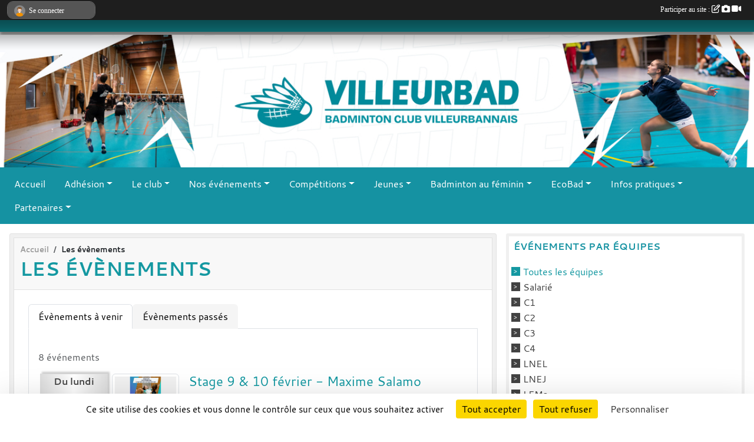

--- FILE ---
content_type: text/html; charset=UTF-8
request_url: https://www.villeurbad.fr/evenements?type=6&equipe=125221&before_today=1
body_size: 10321
content:
<!DOCTYPE html>
<html lang="fr" class="cantarell uppercasable">
<head>
    <base href="https://www.villeurbad.fr/">
    <meta charset="utf-8">
    <meta http-equiv="Content-Type" content="text/html; charset=utf-8">
    <title>Les évènements - Badminton Club Villeurbannais</title>
    <meta name="description" content="">
    <meta name="viewport" content="width=device-width, initial-scale=1, maximum-scale=1">
    <meta name="csrf-token" content="x4c6VasbveVKNVGgGCu5C7mKwEbvNZR3lKCn3yEy">
    <meta name="apple-itunes-app" content="app-id=890452369">

    <link rel="shortcut icon" type="image/png" href="/media/uploaded/sites/13507/association/5a9c2621df383_Sanstitre3.png">    
    <link rel="apple-touch-icon" sizes="152x152" href="/mu-152/13507/association/5a9c2621df383_Sanstitre3.png">
    <link rel="apple-touch-icon" sizes="180x180" href="/mu-180/13507/association/5a9c2621df383_Sanstitre3.png">
    <link rel="apple-touch-icon" sizes="167x167" href="/mu-167/13507/association/5a9c2621df383_Sanstitre3.png">
    <meta name="msapplication-TileImage" content="/mu-180/13507/association/5a9c2621df383_Sanstitre3.png">


    <link rel="manifest" href="/manifest.json">
    <meta name="apple-mobile-web-app-title" content="Badminton Club Villeurbannais">

 
    <meta property="og:image" content="https://www.villeurbad.fr/media/uploaded/sites/13507/association/5a9c2621df383_Sanstitre3.png">
    <meta property="og:title" content="Badminton Club Villeurbannais">

 
    <meta name="google-site-verification" content="jTbj8dEtygBp8ROyPCa_OW7Yb5MO9gRdjm6LUXdxEi8">

    <link rel="alternate" type="application/rss+xml" title="Badminton Club Villeurbannais - Les news" href="/rss/news">
    <link rel="alternate" type="application/rss+xml" title="Badminton Club Villeurbannais - Les évènements" href="/rss/evenement">


<link type="text/css" rel="stylesheet" href="css/bootstrap.5.3.2/bootstrap.min.css">

<link type="text/css" rel="stylesheet" href="css/fontawesome-free-6.5.1-web/css/all.min.css">

<link type="text/css" rel="stylesheet" href="css/barre-noire.css">

<link type="text/css" rel="stylesheet" href="css/common.css">

<link type="text/css" rel="stylesheet" href="css/design-1.css">

<link type="text/css" rel="stylesheet" href="js/fancybox.5.0.36/fancybox.css">

<link type="text/css" rel="stylesheet" href="fonts/icons.css">

    <script src="js/bootstrap.5.3.2/bootstrap.bundle.min.js?tm=1736255796"></script>
    <script src="js/jquery-3.7.1.min.js?tm=1736255796"></script>
    <script src="js/advert.js?tm=1736255796"></script>

     <script src="/tarteaucitron/tarteaucitron.js"></script>
    <script src="/tarteaucitron/tarteaucitron-services.js"></script>
    <script>
        tarteaucitron.init({
            "privacyUrl": "", /* Privacy policy url */

            "hashtag": "#tarteaucitron", /* Open the panel with this hashtag */
            "cookieName": "tarteaucitron", /* Cookie name */

            "orientation": "bottom", //  "middle", /* Banner position (top - bottom) */

            "showAlertSmall": false, /* Show the small banner on bottom right */
            "cookieslist": false, /* Show the cookie list */

            "showIcon": false, /* Show cookie icon to manage cookies */
            "iconPosition": "BottomRight", /* BottomRight, BottomLeft, TopRight and TopLeft */

            "adblocker": false, /* Show a Warning if an adblocker is detected */

            "DenyAllCta" : true, /* Show the deny all button */
            "AcceptAllCta" : true, /* Show the accept all button when highPrivacy on */
            "highPrivacy": true, /* HIGHLY RECOMMANDED Disable auto consent */

            "handleBrowserDNTRequest": false, /* If Do Not Track == 1, disallow all */

            "removeCredit": true, /* Remove credit link */
            "moreInfoLink": true, /* Show more info link */
            "useExternalCss": false, /* If false, the tarteaucitron.css file will be loaded */

            "readmoreLink": "", /* Change the default readmore link */

            "mandatory": true, /* Show a message about mandatory cookies */
        });
        
    </script> 
</head>
<body class="colonne_widget_double evenements bg-type-none no-logo no-title no-orientation no-button-partage no-button-rss no-button-ical fixed-footer users-rounded filters-aside footer-with-partenaires"  style="--color1: rgb(20, 152, 161);--color2: rgb(66, 66, 66);--color1-light: rgba(20, 152, 161,0.05);--color1-declined: rgb(52,184,193);--color2-declined: rgb(98,98,98);--title-color: rgb(20, 20, 20);--color1-bkg-texte1: rgb(180,255,255);--color1-bkg-texte2: rgb(226,226,226);--background-color: rgb(255, 255, 255);--background-image-personnalisee: url(/media/uploaded/sites/13507/background/6627bb304c18b_Designsanstitre1.png);--logo-size: 50px;--title-px: 12;--title-size: 0.4em;--slogan-size: 1.5em;--title-size-coef1: 0,41666666666667;--title-size-coef2: 10;--color1r: 20;--color1g: 152;--color1b: 161;--max-width: 1400px;--bandeau-w: 100%;--bandeau-h: 100%;--bandeau-x: -0%;--bandeau-y: -1.02%;--bandeau-max-height: 245.614px;" >
        <div id="wrap">
    <div id="a2hs" class="bg-dark d-sm-none">
    <div class="container-fluid py-3 maxwidth">
        <div class="row">
            <div class="col-6 text-white">
                <img src="/images/common/mobile-app.png" class="img-thumbnail" style="max-width:30px">
                sportsregions
            </div>
            <div class="col-6 text-end">
                <a href="https://play.google.com/store/apps/details?id=com.initiatives.sportsregions&hl=fr_FR" class="btn btn-sm btn-success">Installer</a>
            </div>
        </div>
    </div>
</div>    <header id="header">
        <div class="fond">
            <div id="degrade"></div>
            <div class="container-fluid maxwidth">
                <div class="row">
                    <div class="col" id="logo">
                    
                            <a id="image_logo" href="https://www.villeurbad.fr" rel="home"><img src="/media/uploaded/sites/13507/association/5a9c2621df383_Sanstitre3.png" alt="Logo"></a>
                            
                        <div>
                                <p class="longueur_2"><a href="https://www.villeurbad.fr" rel="home">Badminton Club Villeurbannais</a></p>
      
                            <span class="slogan"></span>
                        </div>
                    </div>
                </div>
            </div>
        </div>
        
            <section class="container-fluid px-0 maxwidth">
            <div class="row g-0">
                <div class="bandeau col" id="conteneur_bandeau">
                    <a href="https://www.villeurbad.fr"  rel="home"  >
                        <img id="image_bandeau" src="/media/uploaded/sites/13507/bandeau/686e8c9aa25e3_headerx4.jpg" alt="Bandeau">
                    </a>
                </div>
            </div>
        </section>
            
            
        <section class="container-fluid px-0 maxwidth">
            <div class="row g-0">
                <div class="col">
                    <nav id="mainmenu" class="allow2lines">
                        <ul class="nav nav-pills">
            
    <li class="nav-item" id="menu_392930">
        <a class="nav-link " href="https://www.villeurbad.fr">Accueil</a>
    </li>
            
    <li class="nav-item dropdown" id="menu_392950">
        <button class="nav-link dropdown-toggle " data-bs-toggle="dropdown" role="button" aria-haspopup="true" aria-expanded="false">Adhésion</button>
        <div class="dropdown-menu">
                            <a class="dropdown-item" href="/en-savoir-plus/creneaux-2025-2026-94650" id="menu_460463">Créneaux / Tarifs</a>
                            <a class="dropdown-item" href="/en-savoir-plus/adhesions-2025-2026-141935" id="menu_690837">Adhésions 2025-2026</a>
                            <a class="dropdown-item" href="https://www.villeurbad.fr/boutique" id="menu_855192">Boutique </a>
                    </div>
    </li>
            
    <li class="nav-item dropdown" id="menu_392932">
        <button class="nav-link dropdown-toggle " data-bs-toggle="dropdown" role="button" aria-haspopup="true" aria-expanded="false">Le club</button>
        <div class="dropdown-menu">
                            <a class="dropdown-item" href="/en-savoir-plus/lesprit-bcvil-168249" id="menu_818229">L&#039;esprit BCVIL</a>
                            <a class="dropdown-item" href="/en-savoir-plus/lequipe-dirigeante-20252026-170937" id="menu_835320">L&#039;équipe dirigeante</a>
                            <a class="dropdown-item" href="/en-savoir-plus/fonctionnement-du-club-des-creneaux-168312" id="menu_818654">Fonctionnement du club</a>
                            <a class="dropdown-item" href="/en-savoir-plus/projet-2025-2030-du-badminton-club-villeurbannais-168457" id="menu_819780">Le Projet Club 2025-2030</a>
                            <a class="dropdown-item" href="/en-savoir-plus/formation-168311" id="menu_818653">Formations offertes aux adhérents</a>
                    </div>
    </li>
            
    <li class="nav-item dropdown" id="menu_771255">
        <button class="nav-link dropdown-toggle " data-bs-toggle="dropdown" role="button" aria-haspopup="true" aria-expanded="false">Nos événements</button>
        <div class="dropdown-menu">
                            <a class="dropdown-item" href="https://www.villeurbad.fr/evenements" id="menu_777177">Calendrier des événements</a>
                            <a class="dropdown-item" href="https://www.villeurbad.fr/saison-2025-2026/photos-du-club" id="menu_830182">Photos des évènements du club</a>
                            <a class="dropdown-item" href="https://www.villeurbad.fr/saison-2025-2026/videos-du-club" id="menu_830183">Vidéo des évènements du club</a>
                    </div>
    </li>
            
    <li class="nav-item dropdown" id="menu_415046">
        <button class="nav-link dropdown-toggle " data-bs-toggle="dropdown" role="button" aria-haspopup="true" aria-expanded="false">Compétitions</button>
        <div class="dropdown-menu">
                            <a class="dropdown-item" href="/en-savoir-plus/premiers-pas-en-tournoi-169018" id="menu_822613">Premiers pas en tournoi</a>
                            <a class="dropdown-item" href="/en-savoir-plus/procedure-dinscription-aux-tournois-143844" id="menu_699565">Guide d’inscription aux tournois</a>
                            <a class="dropdown-item" href="/en-savoir-plus/participez-aux-tournois-du-bcvil-168273" id="menu_818363">Les tournois du club</a>
                            <a class="dropdown-item" href="/en-savoir-plus/retrouvons-nous-sur-ces-tournois-143846" id="menu_699567">Liste tournois selectionnés</a>
                            <a class="dropdown-item" href="/en-savoir-plus/equipes-dinterclubs-170940" id="menu_835391">Equipes d&#039;interclub</a>
                    </div>
    </li>
            
    <li class="nav-item dropdown" id="menu_392940">
        <button class="nav-link dropdown-toggle " data-bs-toggle="dropdown" role="button" aria-haspopup="true" aria-expanded="false">Jeunes</button>
        <div class="dropdown-menu">
                            <a class="dropdown-item" href="https://www.villeurbad.fr/en-savoir-plus/creneaux-2021-2022-94650" id="menu_622841">Créneaux</a>
                            <a class="dropdown-item" href="/en-savoir-plus/la-charte-jeunes-130795" id="menu_644892">La charte jeunes</a>
                            <a class="dropdown-item" href="/en-savoir-plus/informations-pole-jeunes-174710" id="menu_855193">Informations Pôle Jeunes</a>
                            <a class="dropdown-item" href="https://www.villeurbad.fr/boutique" id="menu_782391">Adhésion Jeune+</a>
                    </div>
    </li>
            
    <li class="nav-item dropdown" id="menu_779613">
        <button class="nav-link dropdown-toggle " data-bs-toggle="dropdown" role="button" aria-haspopup="true" aria-expanded="false">Badminton au féminin</button>
        <div class="dropdown-menu">
                            <a class="dropdown-item" href="/en-savoir-plus/badminton-au-feminin-170949" id="menu_835525">Développement du Badminton féminin</a>
                            <a class="dropdown-item" href="/en-savoir-plus/saison-feminine-20252026-160531" id="menu_779615">Initiatives pour les joueuses</a>
                            <a class="dropdown-item" href="/en-savoir-plus/elles-au-bad-tour-fait-etape-dans-notre-club-171832" id="menu_840405">Elles au Bad Tour - Tournois par équipe</a>
                            <a class="dropdown-item" href="/en-savoir-plus/sensibilisation-sur-le-cycle-menstruel-160521" id="menu_779594">Sensibilisation sur le cycle menstruel</a>
                            <a class="dropdown-item" href="/en-savoir-plus/cycle-menstruel-pour-mieux-se-connaitre-160907" id="menu_781284">Cycle menstruel - pour mieux se connaître</a>
                            <a class="dropdown-item" href="/en-savoir-plus/cycle-menstruel-et-son-impact-sur-le-sport-160914" id="menu_781293">Cycle menstruel - son impact sur le sport</a>
                            <a class="dropdown-item" href="/en-savoir-plus/cycle-menstruel-pour-en-savoir-plus-160915" id="menu_781294">Cycle menstruel - en savoir plus</a>
                    </div>
    </li>
            
    <li class="nav-item dropdown" id="menu_830180">
        <button class="nav-link dropdown-toggle " data-bs-toggle="dropdown" role="button" aria-haspopup="true" aria-expanded="false">EcoBad</button>
        <div class="dropdown-menu">
                            <a class="dropdown-item" href="/en-savoir-plus/le-bcvil-un-club-engage-pour-un-badminton-eco-responsable-157857" id="menu_767262">Engagé pour un badminton éco-responsable</a>
                            <a class="dropdown-item" href="/en-savoir-plus/recyclage-des-volants-compoplume-168239" id="menu_818218">Le recyclage avec Compo’Plume</a>
                            <a class="dropdown-item" href="/en-savoir-plus/eco-sport-donnez-reparez-recyclez-171572" id="menu_839258">Éco-sport : donnez, réparez, recyclez</a>
                    </div>
    </li>
            
    <li class="nav-item dropdown" id="menu_392937">
        <button class="nav-link dropdown-toggle " data-bs-toggle="dropdown" role="button" aria-haspopup="true" aria-expanded="false">Infos pratiques</button>
        <div class="dropdown-menu">
                            <a class="dropdown-item" href="https://www.villeurbad.fr/contactez-nous" id="menu_392951">Contact</a>
                            <a class="dropdown-item" href="/en-savoir-plus/nos-gymnases-168274" id="menu_818364">Nos gymnases</a>
                            <a class="dropdown-item" href="/en-savoir-plus/fermeture-des-gymnases-149449" id="menu_724394">Fermetures des Gymnases</a>
                            <a class="dropdown-item" href="https://www.villeurbad.fr/documents" id="menu_392938">Documents</a>
                            <a class="dropdown-item" href="/en-savoir-plus/tutos-127777" id="menu_631741">Tutos</a>
                            <a class="dropdown-item" href="https://www.villeurbad.fr/application-mobile-sportsregions" id="menu_830177">L&#039;application mobile du club</a>
                    </div>
    </li>
            
    <li class="nav-item dropdown" id="menu_818358">
        <button class="nav-link dropdown-toggle " data-bs-toggle="dropdown" role="button" aria-haspopup="true" aria-expanded="false">Partenaires</button>
        <div class="dropdown-menu">
                            <a class="dropdown-item" href="/en-savoir-plus/partenariat-saison-2025-2026-168315" id="menu_818681">Devenir partenaire</a>
                            <a class="dropdown-item" href="/en-savoir-plus/lardesports-lyon-170934" id="menu_835317">LardeSports Lyon</a>
                            <a class="dropdown-item" href="/en-savoir-plus/solibad-badminton-solidaire-172065" id="menu_841921">Solibad </a>
                    </div>
    </li>
</ul>
<form action="#" method="post">
    <select class="form-control form-select" id="navigation-select" name="navigation-select">
        <option value="">Navigation</option>
    </select>
</form>                    </nav>
                </div>
            </div>
        </section>
    </header>
        <div class="container-fluid px-0 px-sm-3 px-xxl-0 pb-5 maxwidth  is_list    " id="contenu">
                
<div class="row g-sm-3 with-right-aside">
    <div class="col-lg-8" id="main-column">
    <section id="main">
        <div class="inner">
            <header id="content-header">
                <span class="export">
                    <a class="rss" href="https://www.villeurbad.fr/evenements.ics" class="iCal" title="Lien iCal"><i class="fa-solid fa-calendar-plus"></i></a>
                            <a class="ics" href="https://www.villeurbad.fr/rss/evenement" data-toggle="tooltip" data-placement="top" title="Flux rss"><i class="fa fa-rss"></i></a>
            </span>
        <nav aria-label="breadcrumb">
        <ol class="breadcrumb" itemscope itemtype="https://schema.org/BreadcrumbList">
                            <li class="breadcrumb-item " itemprop="itemListElement" itemscope itemtype="https://schema.org/ListItem"><meta itemprop="position" content="1"><a href="https://www.villeurbad.fr" itemprop="item"><span itemprop="name">Accueil</span></a></li>
                            <li class="breadcrumb-item " itemprop="itemListElement" itemscope itemtype="https://schema.org/ListItem"><meta itemprop="position" content="2"><span itemprop="name">Les évènements</span></li>
                    </ol>
    </nav>
                            <h1  class="with-filters" ><span>Les évènements</span></h1>
                    <div id="barre-de-filtrage" class="mb-3 nb-filtres-2" data-nbfiltres="2">
<span><label for="section_discipline_et_equipe_id" class="d-none">Événements par équipes</label><select class="filtre form-select" name="filter_section_discipline_et_equipe_id" id="section_discipline_et_equipe_id" aria-expanded="false" aria-roledescription="Événements par équipes">
                        <option value="https://www.villeurbad.fr/evenements"  selected="selected"   >
                                Toutes les équipes
            </option>
                                <option value="https://www.villeurbad.fr/evenements?groupe_id=178167"   >
                                    
                                Salarié
            </option>
                                <option value="https://www.villeurbad.fr/evenements?groupe_id=174919"   >
                                    
                                C1
            </option>
                                <option value="https://www.villeurbad.fr/evenements?groupe_id=174920"   >
                                    
                                C2
            </option>
                                <option value="https://www.villeurbad.fr/evenements?groupe_id=174921"   >
                                    
                                C3
            </option>
                                <option value="https://www.villeurbad.fr/evenements?groupe_id=174922"   >
                                    
                                C4
            </option>
                                <option value="https://www.villeurbad.fr/evenements?groupe_id=174923"   >
                                    
                                LNEL
            </option>
                                <option value="https://www.villeurbad.fr/evenements?groupe_id=174924"   >
                                    
                                LNEJ
            </option>
                                <option value="https://www.villeurbad.fr/evenements?groupe_id=174925"   >
                                    
                                LEMa
            </option>
                                <option value="https://www.villeurbad.fr/evenements?groupe_id=174926"   >
                                    
                                LEMe
            </option>
                                <option value="https://www.villeurbad.fr/evenements?groupe_id=174927"   >
                                    
                                U13
            </option>
                                <option value="https://www.villeurbad.fr/evenements?groupe_id=174928"   >
                                    
                                U19
            </option>
                                <option value="https://www.villeurbad.fr/evenements?groupe_id=174929"   >
                                    
                                Jeunes+
            </option>
                                <option value="https://www.villeurbad.fr/evenements?groupe_id=174975"   >
                                    
                                Bureau
            </option>
            </select></span>
<span><label for="type_id" class="d-none">Événements par type</label><select class="filtre form-select" name="filter_type_id" id="type_id" aria-expanded="false" aria-roledescription="Événements par type">
                        <option value="https://www.villeurbad.fr/evenements"  selected="selected"   >
                                Tous les types
            </option>
                                <option value="https://www.villeurbad.fr/evenements?type_id=1"   >
                                Sportif
            </option>
                                <option value="https://www.villeurbad.fr/evenements?type_id=2"   >
                                Festif
            </option>
                                <option value="https://www.villeurbad.fr/evenements?type_id=3"   >
                                Administratif
            </option>
                                <option value="https://www.villeurbad.fr/evenements?type_id=4"   >
                                Manifestation
            </option>
                                <option value="https://www.villeurbad.fr/evenements?type_id=6"   >
                                Caritatif
            </option>
                                <option value="https://www.villeurbad.fr/evenements?type_id=7"   >
                                Entrainement
            </option>
                                <option value="https://www.villeurbad.fr/evenements?type_id=10"   >
                                Stage
            </option>
            </select></span>
</div>
                                        <hr class="leon">
</header>            <div class="content">
                                    <ul class="onglets nav nav-tabs">
        <li class="nav-item ">
        <a class="nav-link 
             active  
                        " 
            aria-current="page" 
             
                         href="https://www.villeurbad.fr/evenements" >Évènements à venir</a>
            </li>
        <li class="nav-item ">
        <a class="nav-link 
             
                        " 
             
             
                         href="https://www.villeurbad.fr/evenements/passes" >Évènements passés</a>
            </li>
    </ul>
<form action="#" method="post">
    <select class="form-control form-select" id="onglet-select" name="onglet-select">
        <option value="">Navigation</option>
    </select>
</form>
                                <div class="content  ongletpanel  ">
                                        <div class="container-fluid px-0">
                                                <div class="row">
                            <div class="col-12">
                                <p class="text-muted my-3">8 événements</p>
                            </div>
                        </div>
                    </div>

                                            <section class="liste evenements">
    <div class="container-fluid">
        <div class="row level2">
                                                
                    <div class="col-12 px-0 element-inline  first ">
    <div class="container-fluid">
        <div class="row" itemscope itemtype="https://schema.org/SportsEvent">
            <div class="p-0 col-3 col-xl-2">
                <section class="date">
                    <time><span>Du <span itemprop="startDate" content="2026-02-09T09:00:00+0100">lundi <span class="j">09</span></span> au <span itemprop="endDate" content="2026-02-10T17:00:00+0100">mardi <span class="j">10</span> <span class="m">févr.</span> <span class="a">2026</span></span></span></time>
                </section>
            </div>
                            <div class="d-none d-md-block col-md-2 px-1 illustration">
                    <a href="/evenements/2026/02/09/stage-9-10-fevrier-maxime-salamo-2396881">
                        <img itemprop="image" src="/media/uploaded/sites/13507/evenement/crop_6969059eda0e8_StageMaximeFvrier2026.jpg" class="img-thumbnail" alt="Stage 9 &amp;amp; 10 février - Maxime Salamo">
                    </a>
                </div>
                <div class="col-9 col-md-7 col-xl-8">
                            <section class="informations">
                    <h2 itemprop="name"><a itemprop="url" href="/evenements/2026/02/09/stage-9-10-fevrier-maxime-salamo-2396881">Stage 9 &amp; 10 février - Maxime Salamo</a></h2>
                                                                <p><strong>de 09h à 17h</strong></p>
                                        
                                            <p itemprop="description">Pendant les vacances scolaires, le BCVIL organise un stage ouvert à tous les âges et tous les niveaux : jeunes, ados, adultes… Licenciés ou non licenciés FFBAD... Bref, tout le monde est le bienvenu !

Encadré par Maxime...</p>
                                                            <ul class="buttons">
                        <li class="content-link"><a href="/evenements/2026/02/09/stage-9-10-fevrier-maxime-salamo-2396881">Lire la suite</a></li>
                    </ul>
                </section>
            </div>
        </div>
    </div>
    
</div>
                                                                
                    <div class="col-12 px-0 element-inline  ">
    <div class="container-fluid">
        <div class="row" itemscope itemtype="https://schema.org/SportsEvent">
            <div class="p-0 col-3 col-xl-2">
                <section class="date">
                    <time><span>Du <span itemprop="startDate" content="2026-03-14T00:00:00+0100">samedi <span class="j">14</span></span> au <span itemprop="endDate" content="2026-03-15T00:00:00+0100">dimanche <span class="j">15</span> <span class="m">mars</span> <span class="a">2026</span></span></span></time>
                </section>
            </div>
                            <div class="col-9 col-xl-10">
                            <section class="informations">
                    <h2 itemprop="name"><a itemprop="url" href="/evenements/2026/03/14/villeurbad-2026-tournoi-simple-et-double-2248767">Villeurbad 2026 (tournoi simple et double)</a></h2>
                                                            
                                            <p itemprop="description">Bonjour à tous,

Le Badminton Club Villeurbannais est heureux de vous accueillir pour la nouvelle édition de son tournoi Villeurbad. 

Les simples se dérouleront le samedi, les doubles le dimanche.

La saisie des résulta...</p>
                                                            <ul class="buttons">
                        <li class="content-link"><a href="/evenements/2026/03/14/villeurbad-2026-tournoi-simple-et-double-2248767">Lire la suite</a></li>
                    </ul>
                </section>
            </div>
        </div>
    </div>
    
</div>
                                                                
                    <div class="col-12 px-0 element-inline  ">
    <div class="container-fluid">
        <div class="row" itemscope itemtype="https://schema.org/SportsEvent">
            <div class="p-0 col-3 col-xl-2">
                <section class="date">
                    <time><span>Le <span itemprop="startDate" content="2026-04-01T00:00:00+0200">mercredi <span class="j">01</span> <span class="m">avril</span> <span class="a">2026</span></span></span></time>
                </section>
            </div>
                            <div class="col-9 col-xl-10">
                            <section class="informations">
                    <h2 itemprop="name"><a itemprop="url" href="/evenements/2026/04/01/villadybad-2026-3e-edition-en-soiree-tournoi-100-feminin-double-dames-2248768">Vil&#039;LadyBad 2026 - 3e édition (en soirée, Tournoi 100 % féminin - Double dames)</a></h2>
                                                            
                                            <p itemprop="description">Le Badminton Club Villeurbannais (BCVIL) organise sa troisième édition de son tournoi Vil’ladyBad, un tournoi 100% féminin en double dames, ouvert aux joueuses de tous les clubs.

📅 Mercredi 1ᵉʳ avril 2026
📍 Gymnase des...</p>
                                                            <ul class="buttons">
                        <li class="content-link"><a href="/evenements/2026/04/01/villadybad-2026-3e-edition-en-soiree-tournoi-100-feminin-double-dames-2248768">Lire la suite</a></li>
                    </ul>
                </section>
            </div>
        </div>
    </div>
    
</div>
                                                                
                    <div class="col-12 px-0 element-inline  ">
    <div class="container-fluid">
        <div class="row" itemscope itemtype="https://schema.org/SportsEvent">
            <div class="p-0 col-3 col-xl-2">
                <section class="date">
                    <time><span>Le <span itemprop="startDate" content="2026-04-18T09:00:00+0200">samedi <span class="j">18</span> <span class="m">avril</span> <span class="a">2026</span></span></span></time>
                </section>
            </div>
                            <div class="col-9 col-xl-10">
                            <section class="informations">
                    <h2 itemprop="name"><a itemprop="url" href="/evenements/2026/04/18/stage-100-feminin-mixte-stage-reserve-aux-femmes-2258057">Stage 100% féminin - Mixte (stage réservé aux femmes)</a></h2>
                                                                <p><strong>de 09h à 16h</strong></p>
                                        
                                                            <ul class="buttons">
                        <li class="content-link"><a href="/evenements/2026/04/18/stage-100-feminin-mixte-stage-reserve-aux-femmes-2258057">Lire la suite</a></li>
                    </ul>
                </section>
            </div>
        </div>
    </div>
    
</div>
                                                                
                    <div class="col-12 px-0 element-inline  ">
    <div class="container-fluid">
        <div class="row" itemscope itemtype="https://schema.org/SportsEvent">
            <div class="p-0 col-3 col-xl-2">
                <section class="date">
                    <time><span>Le <span itemprop="startDate" content="2026-04-26T00:00:00+0200">dimanche <span class="j">26</span> <span class="m">avril</span> <span class="a">2026</span></span></span></time>
                </section>
            </div>
                            <div class="col-9 col-xl-10">
                            <section class="informations">
                    <h2 itemprop="name"><a itemprop="url" href="/evenements/2026/04/26/trophee-jeunes-par-equipe-etape-6-2252751">Trophée jeunes par équipe - Etape 6</a></h2>
                                                            
                                            <p itemprop="description">Le Trophée Jeunes 69 marque l’entrée des jeunes joueurs dans les compétitions jeunes Elite 69, offrant une première expérience de tournoi à haut niveau. Chaque étape se déroule le weekend, sous la supervision d’un juge-a...</p>
                                                            <ul class="buttons">
                        <li class="content-link"><a href="/evenements/2026/04/26/trophee-jeunes-par-equipe-etape-6-2252751">Lire la suite</a></li>
                    </ul>
                </section>
            </div>
        </div>
    </div>
    
</div>
                                                                
                    <div class="col-12 px-0 element-inline  ">
    <div class="container-fluid">
        <div class="row" itemscope itemtype="https://schema.org/SportsEvent">
            <div class="p-0 col-3 col-xl-2">
                <section class="date">
                    <time><span>Le <span itemprop="startDate" content="2026-05-18T18:30:00+0200">lundi <span class="j">18</span> <span class="m">mai</span> <span class="a">2026</span></span></span></time>
                </section>
            </div>
                            <div class="d-none d-md-block col-md-2 px-1 illustration">
                    <a href="/evenements/2026/05/18/elles-au-bad-tour-tournois-feminin-par-equipe-nc-a-d8-d7-max-2396896">
                        <img itemprop="image" src="/media/uploaded/sites/13507/evenement/crop_6968f459bf949_AfficheEllesauBadTour69saison202526.png" class="img-thumbnail" alt="Elles au Bad Tour - Tournois Féminin par équipe (NC à D8 - D7 max)">
                    </a>
                </div>
                <div class="col-9 col-md-7 col-xl-8">
                            <section class="informations">
                    <h2 itemprop="name"><a itemprop="url" href="/evenements/2026/05/18/elles-au-bad-tour-tournois-feminin-par-equipe-nc-a-d8-d7-max-2396896">Elles au Bad Tour - Tournois Féminin par équipe (NC à D8 - D7 max)</a></h2>
                                                                <p><strong>de 18h30 à 22h30</strong></p>
                                        
                                            <p itemprop="description">Le Comité de Badminton du Rhône, au côté de la ligue AURA, a lancé une belle initiative : le “Elles au Bad Tour”; une série de tournois par équipes féminines pour encourager la pratique du badminton dans une ambiance con...</p>
                                                            <ul class="buttons">
                        <li class="content-link"><a href="/evenements/2026/05/18/elles-au-bad-tour-tournois-feminin-par-equipe-nc-a-d8-d7-max-2396896">Lire la suite</a></li>
                    </ul>
                </section>
            </div>
        </div>
    </div>
    
</div>
                                                                
                    <div class="col-12 px-0 element-inline  ">
    <div class="container-fluid">
        <div class="row" itemscope itemtype="https://schema.org/SportsEvent">
            <div class="p-0 col-3 col-xl-2">
                <section class="date">
                    <time><span>Le <span itemprop="startDate" content="2026-06-18T00:00:00+0200">jeudi <span class="j">18</span> <span class="m">juin</span> <span class="a">2026</span></span></span></time>
                </section>
            </div>
                            <div class="col-9 col-xl-10">
                            <section class="informations">
                    <h2 itemprop="name"><a itemprop="url" href="/evenements/2026/06/18/bbq-de-fin-de-saison-2248771">BBQ de fin de saison</a></h2>
                                                            
                                                            <ul class="buttons">
                        <li class="content-link"><a href="/evenements/2026/06/18/bbq-de-fin-de-saison-2248771">Lire la suite</a></li>
                    </ul>
                </section>
            </div>
        </div>
    </div>
    
</div>
                                                                
                    <div class="col-12 px-0 element-inline  last ">
    <div class="container-fluid">
        <div class="row" itemscope itemtype="https://schema.org/SportsEvent">
            <div class="p-0 col-3 col-xl-2">
                <section class="date">
                    <time><span>Le <span itemprop="startDate" content="2026-07-02T00:00:00+0200">jeudi <span class="j">02</span> <span class="m">juil.</span> <span class="a">2026</span></span></span></time>
                </section>
            </div>
                            <div class="col-9 col-xl-10">
                            <section class="informations">
                    <h2 itemprop="name"><a itemprop="url" href="/evenements/2026/07/02/ag-du-bcvil-2248773">AG du BCVIL </a></h2>
                                                            
                                                            <ul class="buttons">
                        <li class="content-link"><a href="/evenements/2026/07/02/ag-du-bcvil-2248773">Lire la suite</a></li>
                    </ul>
                </section>
            </div>
        </div>
    </div>
    
</div>
                                    </div>
    </div>
</section>                                                                
                </div>
            </div>
        </div>
    </section>
 
    </div>
    <aside class="col-lg-4">
            <section class="filter">
            <div class="inner">
                <header>
    <h2 class="secondary-content"><span >Événements par équipes</span></h2>
</header>
                <div class="content">
                    <ul>
                                                                        <li   class="actif" ><a href="https://www.villeurbad.fr/evenements">Toutes les équipes</a></li>
                                                                                                <li  ><a href="https://www.villeurbad.fr/evenements?groupe_id=178167">Salarié</a></li>
                                                                                                <li  ><a href="https://www.villeurbad.fr/evenements?groupe_id=174919">C1</a></li>
                                                                                                <li  ><a href="https://www.villeurbad.fr/evenements?groupe_id=174920">C2</a></li>
                                                                                                <li  ><a href="https://www.villeurbad.fr/evenements?groupe_id=174921">C3</a></li>
                                                                                                <li  ><a href="https://www.villeurbad.fr/evenements?groupe_id=174922">C4</a></li>
                                                                                                <li  ><a href="https://www.villeurbad.fr/evenements?groupe_id=174923">LNEL</a></li>
                                                                                                <li  ><a href="https://www.villeurbad.fr/evenements?groupe_id=174924">LNEJ</a></li>
                                                                                                <li  ><a href="https://www.villeurbad.fr/evenements?groupe_id=174925">LEMa</a></li>
                                                                                                <li  ><a href="https://www.villeurbad.fr/evenements?groupe_id=174926">LEMe</a></li>
                                                                                                <li  ><a href="https://www.villeurbad.fr/evenements?groupe_id=174927">U13</a></li>
                                                                                                <li  ><a href="https://www.villeurbad.fr/evenements?groupe_id=174928">U19</a></li>
                                                                                                <li  ><a href="https://www.villeurbad.fr/evenements?groupe_id=174929">Jeunes+</a></li>
                                                                                                <li  ><a href="https://www.villeurbad.fr/evenements?groupe_id=174975">Bureau</a></li>
                                                                </ul>
                </div>
            </div>
        </section>
                <section class="filter">
            <div class="inner">
                <header>
    <h2 class="secondary-content"><span >Événements par type</span></h2>
</header>
                <div class="content">
                    <ul>
                                                                        <li   class="actif" ><a href="https://www.villeurbad.fr/evenements">Tous les types</a></li>
                                                                                                <li  ><a href="https://www.villeurbad.fr/evenements?type_id=1">Sportif</a></li>
                                                                                                <li  ><a href="https://www.villeurbad.fr/evenements?type_id=2">Festif</a></li>
                                                                                                <li  ><a href="https://www.villeurbad.fr/evenements?type_id=3">Administratif</a></li>
                                                                                                <li  ><a href="https://www.villeurbad.fr/evenements?type_id=4">Manifestation</a></li>
                                                                                                <li  ><a href="https://www.villeurbad.fr/evenements?type_id=6">Caritatif</a></li>
                                                                                                <li  ><a href="https://www.villeurbad.fr/evenements?type_id=7">Entrainement</a></li>
                                                                                                <li  ><a href="https://www.villeurbad.fr/evenements?type_id=10">Stage</a></li>
                                                                </ul>
                </div>
            </div>
        </section>
                                    <section class="widget petit_widget widget_recherche">
    <div class="inner">
        <header>
    <h2 class="secondary-content"><span >Recherche</span></h2>
</header>
        <div class="content">
            <form action="https://www.villeurbad.fr/recherche" type="GET" class="with-messagepourletest2" id="form_petit_widget_recherche_199">
                <div class="input-group">
                    <input class="form-control" name="termes" type="text" value="" placeholder="Terme">
                    <textarea class="d-none" name="messagepourletest"></textarea>
                    <input type="hidden" name="messagepourletest2" value="">
                    <button class="btn btn-secondary" type="submit"><i class="fas fa-search"></i></button>
                </div>
            </form>
        </div>
    </div>
</section>                        <section class="widget petit_widget widget_libre">
    <div class="inner">
        <header>
    <h2 class="secondary-content"><span >Nos labels</span></h2>
</header>
        <div class="content">
            <p style="text-align:center;">Club labellisé Ecole Française de Badminton 2 étoiles</p>

<p style="text-align:center;"><img alt="" src="https://admin.sportsregions.fr/media/uploaded/sites/13507/kcupload/images/logo%20ffbad/Label%202%20%C3%A9toiles%20saison%202025.2026%20complet.png" style="width:310px;height:200px;"></p>

<p style="text-align:center;">Label écobad **</p>

<p style="text-align:center;"><img alt="" src="https://admin.sportsregions.fr/media/uploaded/sites/13507/kcupload/images/vignette-logo-ffbad-ecobad2.png" style="width:310px;height:205px;"></p>

<p style="text-align:center;">Label Bronze Elles au bad</p>

<p style="text-align:center;"><img alt="" src="https://admin.sportsregions.fr/media/uploaded/sites/13507/kcupload/images/logo-elles-au-bad%281%29.png" style="width:199px;height:121px;"></p>
        </div>
    </div>
</section>
                        <section class="widget petit_widget widget_calendrier" id="petit_widget_calendrier_180" 
        data-id="392474" 
        data-date="2026-01-17"
                                        >
        <div class="inner">
            <header>
    <h2 class="secondary-content"><span >Calendrier</span></h2>
</header>
            <div class="content">
            </div>
            </div>
        <div class="more_link">
            <a href="https://www.villeurbad.fr/evenements">+ d'évènements</a>
        </div>
    </section>
                        <section class="widget petit_widget widget_libre">
    <div class="inner">
        <header>
    <h2 class="secondary-content"><span >Nous suivre</span></h2>
</header>
        <div class="content">
            <p style="text-align:center;"><a href="https://instagram.com/bcvil69?igshid=MzRlODBiNWFlZA==" target="_blank" rel="noreferrer noopener"><img alt="" src="https://admin.sportsregions.fr/media/uploaded/sites/13507/kcupload/images/bd8c0ec5-0fb4-faa4-b938-4133bc9c3da4_min.jpg"></a></p>
        </div>
    </div>
</section>
                        <section class="widget petit_widget widget_facebook">
    <div class="inner">
        <header>
    <h2 class="secondary-content"><span >Compte Facebook Villeur'Bad</span></h2>
</header>
        <div class="content bg-white text-center">
            <div id="fb-root"></div>
            <div class="fb-page" 
                data-href="https://www.facebook.com/villeurbad" 
                data-small-header="false" 
                data-adapt-container-width="true" 
                data-tabs=""
                data-hide-cover="false" data-show-facepile="true"><blockquote cite="https://www.facebook.com/villeurbad" class="fb-xfbml-parse-ignore"><a href="https://www.facebook.com/villeurbad">Page Facebook</a></blockquote>
            </div>
        </div>
    </div>
</section>                        <section class="widget petit_widget widget_libre">
    <div class="inner">
        <header>
    <h2 class="secondary-content"><span >Comité et ligue de badminton</span></h2>
</header>
        <div class="content">
            <p><a href="http://comitebadminton69.fr/" target="_blank" rel="noreferrer noopener"><img alt="" src="https://admin.sportsregions.fr/media/uploaded/sites/13507/kcupload/images/cdbr.png"></a></p>

<p> </p>

<p><a href="http://badminton-aura.org/" target="_blank" rel="noreferrer noopener"><img alt="" src="https://admin.sportsregions.fr/media/uploaded/sites/13507/kcupload/images/aura.png"></a></p>
        </div>
    </div>
</section>
             
    </aside>
</div>
    </div>
</div><footer id="footer"  class="with-partenaires" >
    <div class="container maxwidth">
        <div class="row partenaires">
        <div class="col-12 px-0">
            <div class="container-fluid">
                <div class="d-none d-sm-flex row background">
                    <div class="col">
                                                <h2>Les partenaires du club</h2>
                    </div>
                </div>
                <div class="d-none d-sm-flex row background pb-2 justify-content-center ">
                                        <div class="col-2 col-md-1 py-2 px-1 px-md-2 px-xl-3 part text-center ">
                        <a data-bs-toggle="tooltip" data-bs-placement="top" href="/partenaires/lardesports-77053" title="LardeSports">
                                                            <img class="img-fluid border" src="/mub-120-120-f3f3f3/13507/partenaire/686e8e3a5cea7_lardesports.jpg" alt="LardeSports">
                                                    </a>
                    </div>
                                        <div class="col-2 col-md-1 py-2 px-1 px-md-2 px-xl-3 part text-center ">
                        <a data-bs-toggle="tooltip" data-bs-placement="top" href="/partenaires/solibad-143283" title="Solibad">
                                                            <img class="img-fluid border" src="/mub-120-120-f3f3f3/13507/partenaire/686e8dfcd1c82_solibad.jpg" alt="Solibad">
                                                    </a>
                    </div>
                                        <div class="col-2 col-md-1 py-2 px-1 px-md-2 px-xl-3 part text-center ">
                        <a data-bs-toggle="tooltip" data-bs-placement="top" href="/partenaires/mairie-71178" title="Mairie">
                                                            <img class="img-fluid border" src="/mub-120-120-f3f3f3/13507/partenaire/686e8f14cc209_villeurbanne.jpg" alt="Mairie">
                                                    </a>
                    </div>
                                        <div class="col-2 col-md-1 py-2 px-1 px-md-2 px-xl-3 part text-center ">
                        <a data-bs-toggle="tooltip" data-bs-placement="top" href="/partenaires/metropole-73187" title="Métropole">
                                                            <img class="img-fluid border" src="/mub-120-120-f3f3f3/13507/partenaire/686e8ea5348e9_MGL.jpg" alt="Métropole">
                                                    </a>
                    </div>
                                        <div class="col-2 col-md-1 py-2 px-1 px-md-2 px-xl-3 part text-center  last ">
                        <a data-bs-toggle="tooltip" data-bs-placement="top" href="/partenaires/osv-villeurbanne-95185" title="OSV Villeurbanne">
                                                            <img class="img-fluid border" src="/mub-120-120-f3f3f3/13507/partenaire/686e8e69a4e8e_osv.jpg" alt="OSV Villeurbanne">
                                                    </a>
                    </div>
                                    </div>
            </div>
        </div>
    </div>
        <div class="row py-3">
            <div class="col-md-3 col-lg-3 col-xl-3 col-xxl-3 pt-3 pb-1 text-center">
                <nav id="copyright"><a href="https://www.sportsregions.fr/inscription" title="Création de site de club de Badminton" rel="friend" class="tag_acces_outil_footer_11A"><strong>Sports<em>regions</em></strong></a></nav>                <div id="visites">
                    <i class="fa fa-bar-chart"></i>
                <span id="nb-visites">Chargement des </span> visites
    </div>
<div id="stats_analyser"></div>            </div>
            <div class="col-md-4 col-lg-4 col-xl-4 col-xxl-3 pt-3 pb-1 px-0 text-center">
                <div id="footer-apps">
            <a href="https://play.google.com/store/apps/details?id=com.initiatives.sportsregions&amp;hl=fr_FR"  title="Télécharger l'application Android dans le Play Store"><img src="/images/common/badge-playstore-fr.svg" alt="Télécharger l'application Android dans le play Store"></a>
                <a href="https://itunes.apple.com/fr/app/sportsregions/id890452369" title="Télécharger l'application iPhone dans l\'App Store"><img src="/images/common/badge-appstore-fr.svg" alt="Télécharger l'application iPhone dans l'App Store"></a>
    </div>            </div>
            <div class="col-md-5 col-lg-5 col-xl-4 col-xxl-5 pt-3 pb-1 text-center">
                <nav id="cookies">
    <ul>
        <li><a href="https://www.sportsregions.fr/charte-cookies" class="informations-legales">Charte cookies</a></li>
                <li><a href="javascript:void(0);" onclick="tarteaucitron.userInterface.openPanel();" class="informations-legales">Gestion des cookies</a></li>
            </ul>
</nav>                <nav id="legal">
    <ul>
        <li><a href="https://www.villeurbad.fr/informations-legales" class="informations-legales">Informations légales</a></li>
        <li><a href="https://www.sportsregions.fr/signaler-un-contenu-inapproprie?k=182439049">Signaler un contenu inapproprié</a></li>
    </ul>
</nav>            </div>
            <div class="col-xl-1 col-xxl-1 text-center pt-3 pb-1 px-0 rss d-none d-xl-block">
                <div class="rss">
    <a href="https://www.villeurbad.fr/rss/news" data-bs-toggle="tooltip" data-bs-placement="top" title="Flux rss des actualités"><i class="fa fa-rss"></i></a>
    <a href="https://www.villeurbad.fr/rss/evenement" data-bs-toggle="tooltip" data-bs-placement="top" title="Flux rss des évènements"><i class="fa fa-rss"></i></a>
</div>            </div>
        </div>
    </div>
</footer>        <div id="log_bar">
    <div class="container-fluid maxwidth">
        <div class="row" id="barre_noire">
            <div class="col">
                <div id="informations_utilisateur" class="not-connected">
                    <div id="lien_user" class="hilight">
                        <a href="https://www.villeurbad.fr/se-connecter" id="lien_user_lien">
                        <img id="avatar" class="img-fluid rounded-circle" src="/images/common/boxed-item-membre.svg" alt="avatar"><span class="label">Se connecter</span>
                        </a>
                    </div>
                    <input type="hidden" name="login_sv_email" value="">
                    <input type="hidden" name="login_sv_mode" value="">
                    <input type="hidden" name="login_sv_message" value="">
                    <div id="popup_login"><div id="popup_login_modal" class="modal fade" tabindex="-1" role="dialog" style="display:none"></div></div>
                </div>
            </div>
            <div class="col">
                <div id="participate">
                    <a href="https://www.villeurbad.fr/se-connecter" title="Se connecter pour rédiger une news">
                        Participer au site :
                    
                        <i class="far fa-edit"></i>
        
                        <i class="fas fa-camera"></i>
        
                        <i class="fas fa-video"></i>
                    </a>
                </div>
                            </div>
        </div>
    </div>
</div>
<div id="mobile_login_bar">
    <div class="container-fluid maxwidth">
        <div class="row">
            <div class="col-7 text-right">
                Envie de participer ?
            </div>
            <div class="col-5 text-center">
                <a href="https://www.villeurbad.fr/se-connecter" id="lien_user_lien_mobile" class="btn btn-sm btn-primary">Connexion</a>
            </div>
        </div>
    </div>
</div>        <div id="fb-root"></div>
    <div id="confirmPop" class="modal" style="display:none"></div>
    <div id="multi_modal" class="modal fade" tabindex="-1" role="dialog" style="display:none"></div>
    <script>
    var page_courante = "/evenements?type=6&equipe=125221&before_today=1";
    var association_id = 13507;
    var auto_open_login = 0;
    var termes_recherche = "";
    var popup_login_mode = null;
    var popup_login_identifiant = null;
    var popup_login_autoopen = 0;
    </script>
        
        <script src="js/confirm-message-pop.js"></script>
    
        <script src="js/common.js"></script>
    
        <script src="js/design-1.js"></script>
    
        <script src="js/fancybox.5.0.36/fancybox.umd.js"></script>
    
        <script src="js/formulaire.js"></script>
    
        <script src="js/reservations.js"></script>
    
        <script src="js/controle-honorabilite.js"></script>
    
        <script src="js/login.js"></script>
         <script>
        (tarteaucitron.job = tarteaucitron.job || []).push("openstreetmap_sportsregions");
    
    (tarteaucitron.job = tarteaucitron.job || []).push("facebooklikebox");

    (tarteaucitron.job = tarteaucitron.job || []).push("dailymotion");

    (tarteaucitron.job = tarteaucitron.job || []).push("vimeo");

    (tarteaucitron.job = tarteaucitron.job || []).push("facebook_video_sportsregions");

    
    
    </script> <style type="text/css">
    /* Menu */
#mainmenu ul {
background-color: #1592A2;
padding: 8px;
}
#contenu #main-column > section, #contenu aside > section {
background-color: #F0F0F0;
}
#contenu aside > section header
 {
    background-color: white;
}
#contenu aside > section header h2 {
 color: #1592A2;
 padding : 8px;
}

/* footer */
footer#footer {
 background: #1592A2;
 color: white;
}
footer#footer .container {
    color: white;
}
footer#footer div.part {
background : none;
}
footer#footer .container a {
 color: white;
}

/* sous menu */
#mainmenu .dropdown-menu {
    background-color: #1592A2;
   border-radius : 0px;
    box-shadow: 0px 8px 16px rgba(0, 0, 0, 0.2);
}
.dropdown-menu {
  --bs-dropdown-border-color :
rgba(0, 0, 0, 0.0);
}


/* inactif pour le moment
#contenu #main-column > section {
    background: white;
    border: white;

*/
</style>
</body>
</html>

--- FILE ---
content_type: text/html; charset=UTF-8
request_url: https://www.villeurbad.fr/mub-120-120-f3f3f3/13507/partenaire/686e8e3a5cea7_lardesports.jpg
body_size: 3855
content:
���� JFIF  ` `  �� ;CREATOR: gd-jpeg v1.0 (using IJG JPEG v80), quality = 90
�� C 


�� C		��  x x ��           	
�� �   } !1AQa"q2���#B��R��$3br�	
%&'()*456789:CDEFGHIJSTUVWXYZcdefghijstuvwxyz���������������������������������������������������������������������������        	
�� �  w !1AQaq"2�B����	#3R�br�
$4�%�&'()*56789:CDEFGHIJSTUVWXYZcdefghijstuvwxyz��������������������������������������������������������������������������   ? �R��
 ( ��
 ;PP@  P@ -  P@h ��Ҁ���
 Z J (h �� 9��
 ( ��
 ( ��
 ( �ր
 ? ? ?�Z ( ��ƀƀƀƀƀƀƀ
 ( ����
 ( ��
 ( ��
 ( ��[XM*m=w}��[/8�(͟�T���K��hT� � � � P@  P@ � ��@]��s㟃<#f��K���z�_�g����}�瑀� �9��C��꾶K���q�\գMt��K��34� �z��W���ǆt�ǩ\+2�ǜ*���|��c��G�����+�M������������h:w� ��Ua���y����MY"�d`���a����W4�;-������%��T���h/i� �W��S������E�K&�m�}�fˈ�����1���x|%'F�ܥm�����4䒊��_��?�\����F����)$����o��C;�4aS�UУ������*�0�XJu������b���0j>�ޗ�r�'���O?���xC���'Pk� jp�YȐHc��ʻw���+�J�Ym*|�Q�����]_N�1�*T僒���������7Ğ�߄m�c�^�_i��IhaӖ�UZ0�$ ��>m����8�V�$�{��Ϳ�OC�2�+`�
1��_ߒ�RK�w�K{�K�d%����G�Y��B�[O�R5�k|���������g%�M;]�N��S7�t�O�0u%-\ZN��z_�S����M��g^�Η��h�\O�+\���T�Td��9��Y��֧B�4�94�ҲN���c�1����r�4��Mݸ�4�V]'�_�K����T�J:S�7S;*wb�;w�da��)ssr�sid��}<����6�AAC�0�י���w��b��ğh�2����/�2���oi"���� �8
J���J�8UB0R���kK;v뭎�晥	b�7	F��h�v���m/�u�<]�����u�oْQ>��d�by�б8�pN:~^na����P��+�%�wN��r�f+):�)ԅ��7O�W~�����N�'����������˵�]�@�y�SvE��G�2N &�p�y�j*t�g=z���u'�<��hA��Ǐ> ��~���.�ukut�����-m@b�8<�y�b�T��,4�4VM��3���hPN�&�c9kfҲ�2�?l�<����5 k:�a���5[뗒�("U��P�Y�~���NS�<0���.7���7:��_8I;u�އ5�ؿ�� ���^3M;�հ���4)�t�m!�;�2#&�**���,ziK2��T�Ӆ��{��^«�Ԯ�T�;I譵��g�~�W^-��e�x��^� ��C�A�ދ�$���$7)8x�C�+���#��d��F�e��_�7uoC�ԥ9.ov�%��N���?|=�_��2��>�7���-=a�Ԯl�� ID*����d �2"�}�tcJ�g��Z��::�*��}��K.��_٧� �f�{�w៎"��I1���G4�Mr�Q� Kɱ�J�ɮ���u�%QJ7w��[��OR�Ӧ�++k��} ڶ�w��o�ı�c�{�%gN�m�k��-�.k`px�Z����*������ߩ�x��.���k8�k�jɽ���-�]/W��ĺ���E��F�B/0Ѕgy�2�w��F:�,^wZ�Փ�m��JϽ����1B�G��Z�1J:����ޛ�I{�K����L�?�WÚ����\���[@�X��&0T����TS�Ї��Ru)�%�+z���u.�Q���0ԧF��޼�i�[t��_�.��<[�k6z���5�u+���n����B|��z�qO�*�*a䤢�U��ً�K����������-����z�V����W�_�|7o�kz�_Y�Kw��[��:�Gh8���\2�F��ƭ98B6}�w_6zq�b���΅H��'̯���'�e���S��]{Z�E��!��c��-�>I��g%���N���<~2h��R�j7w����#l�.�CW_�Ji+Cd��힝��ϧ ���l�&H��3�Jyrp>�һ�������_��?n�x� �
<3��V'E��P.~�Fp_�&F��>P�ޖ+�ǒ+�}ྞ�����󝟳���y.����kL��<#o�m��9���jO����\�8�'�F)z_�0��Y|W�e)?T�Oԯ�~�t��#��MJ>cy8ϦT+��*�ĕ&�1t�8� ^�ΧҤ�����m�� +3��c�o�k�x;��k��f��#� U�� �:�@#�;0�a�Ic0/�n�u�� #��q��Vyvf�x��%���濤�w�	��ue�Ԡ�Z����DR��F�l��`��f�(�+�X�ۗKZ�Ҽ<��T�����\�Okis[߮�[��0`��`���z�oVJ���+Il��;�g�4�SM�V��]4��Yfc�ŇE���$��t 	x���r�&�b������ȷk�6�BA��$�vBd����H�� f��Ԏ��QK	nXѾ�A��9.�9���)�]ѝ���;��r��|͕,D�k���Bؤ?g�Q$W:��qh���B�*�5�g��._vCe�݌_Y��$O��՗to����m.�����E�<�<��ym��$rX� �qS,D�}JT!r�����ӄ��E{
�<Is�]A~�lʭ����rs_Z����?V���w��^�����"�C.&X��@�6"�qӷA��\󓛻7�y��PXP*�Pm pj u � e����/4˹>[�:�ςQ�IR�>�X�>���:ҧEm%g��g-l4+N�Iot�M?�3R�:��ƀ�
 ( ��
 ( ����
 ( � �P@  P@  P�@  P h( ��
 ( ��
 (h � =h �h ��ƀ�
 ( ��
 ( ����
 ( � �P@  P@  P�@  P h( ��
 ( ��?��

--- FILE ---
content_type: text/html; charset=UTF-8
request_url: https://www.villeurbad.fr/mub-120-120-f3f3f3/13507/partenaire/686e8f14cc209_villeurbanne.jpg
body_size: 3575
content:
���� JFIF  ` `  �� ;CREATOR: gd-jpeg v1.0 (using IJG JPEG v80), quality = 90
�� C 


�� C		��  x x ��           	
�� �   } !1AQa"q2���#B��R��$3br�	
%&'()*456789:CDEFGHIJSTUVWXYZcdefghijstuvwxyz���������������������������������������������������������������������������        	
�� �  w !1AQaq"2�B����	#3R�br�
$4�%�&'()*56789:CDEFGHIJSTUVWXYZcdefghijstuvwxyz��������������������������������������������������������������������������   ? �R��
 ( ��
 ;PP@  P@ -  P@h ��Ҁ���
 Z J (h �� 9��
 ( ��
 ( ��
 ( �ր
 ? ? ?�Z ( ��ƀƀƀƀƀƀƀ
 ( ����
 ( ��
 ( ��
 ( ����D�wZ�a����RM�]$ςv�r8��֐�:������築����y��մ�2+�{SЧ֬��2�F���j0^F���m��0:��Mҩ(8��KjL1xz��xT��ݦ��{�{���uİh^#�5��M�E�_E;"�!�3ޜ�դ�R-z�����⛍
��]��7��J Z ( ��
 ( ���ր$�l��A,�p �M������&�+σ��	Rh_ZFI#`��ț�GZ�L�5��}�T~q��R��J.��29����b~=� sQ� �I[�?�gO���?�����G3� �� �������Z��?�_������T}�_~� � �� ��@����z���� ~?� � p�>%?��� �%�ޏkpi�.� H����zq׭va���M�ܩ���1�*Q�����_���O�H|k�����Y�m^IZr>�r�J��A�g�J��B���V� �r��W�k������~�� �|��QjV:�����M��E����O�S*ۯ���nN=M{�|e}X����>��B�C��8rŵe{�ݖ�/|� ��������J�g�����3l��I�O���#����A�x��Z���z\�����W^sxS�vy<S���T�п����G�x�Y�T�ѭ��O+E�u�qum���,>P��q��^-l��Q�N�����.!���B3���i;���VGCq�A���'x��x7U�MK��]��������Z�`��J�7Ɠ���,��6/�� �'_{[]���O|n�E��t_�_���������� h�Ũ��
�o�sӊ)�):R�VvJV���f���i�p��()�+[[v<������I�xv4�]�mF�چإx��A�h c'��^�<-:
�9�ݲw�#�q�|{�biR���y�m+oo��?|r��i�
�T𽆋�xHB^�]]M��H����@�܎}�ͫ��I�m�w鮞G�as|Eh�cV����Nm�����L�ߴ������tMyi5�]���Z����,#\y�kLF4��ѓ���_��>����	R�W2n���}?j����}h<.���~غ��7y�V|�+=Em��G��*�������K��~�b�{.n[�뽶��x�㏋t�~'�׆�i����8/.��5QlvI���0z��KFTaV�Ks6��=,Vo��.�AMSI��m��ڟ�;y�~j�Z���z���k{O,d��9��9|]J�����]��\ƧMa�M^����������k��v��i֚}֑���� `��\�Dm�&����ӵq����gt��V=l�2�c
�qI�\�>d�N��w4�,|-Ҿ.xNMSy-�Iŝ��b[K�d�}FO�?Q�<5Nx��u��̲�Y�B��S[�ѣ��q�??�<3�W���|A�oZIm�ܖn
D@NB.G��` U��pP�,"�G���>�F��S��DԤ�,��_�C�k� ����d���K�t�F+f�D*$"�n@��z�e_o��Q+]~��(¼K��7~Y%�vB|� ��������J1��3����'� �c� o�H�� `�/�s��;Ӽ�'�[�����8��^s.HS�iOS�ձ�k��{>��K�;��ᶣ�y����4ߕ�����3��Ńs�Ҽ<N:�u+)&� ���}�[��0��*n1��R� ���C�_�W�o��敥��L���u9��i�ƒd22�����@�=�Jx�)Ӝ��($��a_ ��b)R�N���q����i� 
&��,i>.�=������S�%�g8�kϖ%J���ys~���_6���o��R���W��O�������=w5�f��΍�D
~PW���baJ3�T䤒߱�g�V�N�\,�%M����[mkL��u��|P�_�5����h���lLQ@c��N��9��#��tKMN��(y�8)�x�R��U9�KT�������g�s��tOjz���=.�[��t�fe1����E|t*Q�(����������x��������^����x~E�o��<���>��6ҿh2�ۻ9��sK���Ϸ��k|�?�� g,�W�潿�{|?
'���<Hu�~%�m�c���`1��X������)ҧN�l��[%��by����������ׁ~h֚ޖ���������[�4c��v�9����*�Y��N�;5o3ū��e��хH�Q��w���	|�xC���d��[�*�K[��Q�"�����ڼ�Mh֒q�����	WJP��v��Ǖ}�����`(���i���am�B��c��eP��@`y�<���r��]��R�YrԊ��Wm��*�M�O�M���\������P�(s�|��LhR�8�(��V��i^Ѵ)^]7I���q����",:��"��NzJM���zPQ�Iu�� ~4 � P@  P@  ��  P@ ��
 ( ��
 ( ���
 ( ��@	@  P@  P@@��@�@  ~4 � P@  P@  ��  P@ ��
 ( ��
 ( ���
 ( ��@	@  P@ ��

--- FILE ---
content_type: text/html; charset=UTF-8
request_url: https://www.villeurbad.fr/visites
body_size: 6
content:
172823